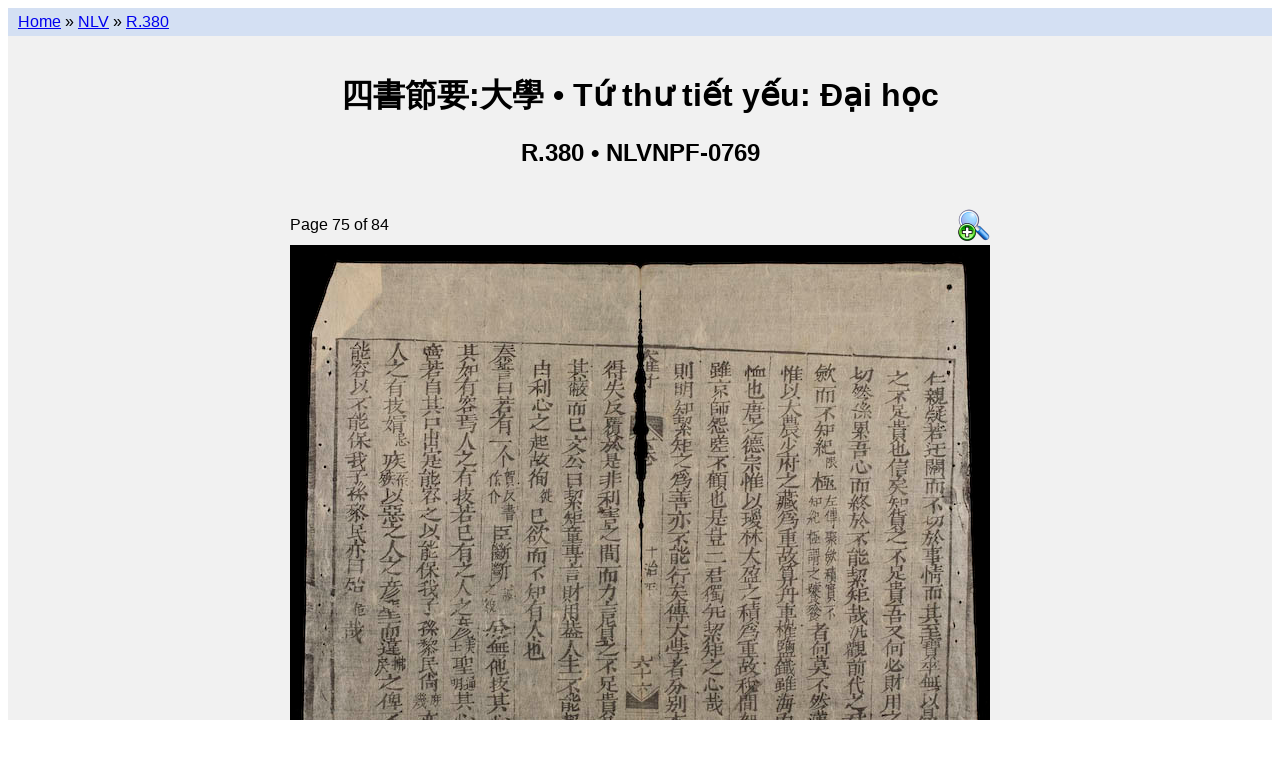

--- FILE ---
content_type: text/html; charset=utf-8
request_url: https://lib.nomfoundation.org/collection/1/volume/957/page/75
body_size: 2381
content:
<!--
-*- coding: utf-8 -*-
-->
<!--
# -*- coding: utf-8 -*-
# Copyright 2010-2014 Vietnamese Nôm Preservation Foundation (http://nomfoundation.org).
#
# This software is licensed under the GNU Affero General Public
# License version 3 (see the file LICENSE).
-->


<!DOCTYPE html PUBLIC "-//W3C//DTD XHTML 1.0 Transitional//EN"
    "http://www.w3.org/TR/xhtml1/DTD/xhtml1-transitional.dtd">

<html xmlns="http://www.w3.org/1999/xhtml" xml:lang="en" lang="en">

<head>
<script>
  (function(i,s,o,g,r,a,m){i['GoogleAnalyticsObject']=r;i[r]=i[r]||function(){
  (i[r].q=i[r].q||[]).push(arguments)},i[r].l=1*new Date();a=s.createElement(o),
  m=s.getElementsByTagName(o)[0];a.async=1;a.src=g;m.parentNode.insertBefore(a,m)
  })(window,document,'script','//www.google-analytics.com/analytics.js','ga');
  ga('create', 'UA-40788637-1', 'nomfoundation.org');
  ga('send', 'pageview');
</script>

<link rel="stylesheet" href="/static/styles/main.css" type="text/css" />
<link rel="shortcut icon" href="/static/favicon.ico" />
<title>四書節要:大學 &bull; Tứ thư tiết yếu: Đại học &bull; Page 75</title>
<meta name="description"
  content="Details of 四書節要:大學|Tứ thư tiết yếu: Đại học
(NLVNPF-0769 / R.380) Page 75 of 84
from the  collection of the
Vietnamese Nôm Preservation Foundation.">
</head>


<body>

  <div id="wrap">
    <div id="nav">
      
  <a href="/">Home</a> &raquo;
  <a href="../../..">NLV</a> &raquo;
  <a href="..">R.380</a>

    </div> <!-- nav -->
    <div id="header">
      
      
  
  <br />
  <h1>四書節要:大學  &bull;
      Tứ thư tiết yếu: Đại học </h1>
  <h2>R.380 &bull; NLVNPF-0769 </h2>


    </div> <!-- header -->
    <div id="content">
      
  <div id="onecol">
    

<table class="center">
  <tr>
    <td class="left">Page 75 of 84</td>
    <td class="right">
      <a href="/site_media/nom/nlvnpf-0769/large/nlvnpf-0769-075.jpg">
        <img src="/static/mag+32.png" alt="View larger image"/>
      </a>
    </td>
  </tr>

  <tr>
    <td colspan="2">
      <img src="/site_media/nom/nlvnpf-0769/jpeg/nlvnpf-0769-075.jpg" usemap="#pagemap" ismap="ismap"/>
    </td>
  </tr>

  
  <tr>
    <td colspan="2">
          <table width="100%" class="progressbar">
            <tr>
              <td>
              <img style="width:89%; height:15px;"
                   src="/static/green-bar.png" usemap="#progress_map_done"
                   ismap="ismap"/><img style="width:11%; height:15px;"
                   src="/static/clear.png" usemap="#progress_map_undone"
                   ismap="ismap"/>
              </td>
            </tr>
          </table>
    </td>
  </tr>
  <tr>
    <td colspan="2" style="text-align:center">
      <em>
        <p>
          Click on the left and right pages to go backwards and forwards.<br />
          Or click on the progress bar to jump to another location.</p>
      </em>
    </td>
  <tr>
  

</table>



<map name="pagemap">
  <area shape="rect"
      coords="0, 0, 350, 612"
      href="74"/>

<area shape="rect"
      coords="350, 0, 700, 612"
      href="76"/>

</map>

<map name="progress_map_done">
  <area shape="rect"
      coords="0, 0, 8, 612"
      href="1"/>

<area shape="rect"
      coords="8, 0, 16, 612"
      href="2"/>

<area shape="rect"
      coords="16, 0, 24, 612"
      href="3"/>

<area shape="rect"
      coords="24, 0, 32, 612"
      href="4"/>

<area shape="rect"
      coords="32, 0, 40, 612"
      href="5"/>

<area shape="rect"
      coords="40, 0, 48, 612"
      href="6"/>

<area shape="rect"
      coords="48, 0, 56, 612"
      href="7"/>

<area shape="rect"
      coords="56, 0, 64, 612"
      href="8"/>

<area shape="rect"
      coords="64, 0, 72, 612"
      href="9"/>

<area shape="rect"
      coords="72, 0, 80, 612"
      href="10"/>

<area shape="rect"
      coords="80, 0, 88, 612"
      href="11"/>

<area shape="rect"
      coords="88, 0, 96, 612"
      href="12"/>

<area shape="rect"
      coords="96, 0, 104, 612"
      href="13"/>

<area shape="rect"
      coords="104, 0, 112, 612"
      href="14"/>

<area shape="rect"
      coords="112, 0, 120, 612"
      href="15"/>

<area shape="rect"
      coords="120, 0, 128, 612"
      href="16"/>

<area shape="rect"
      coords="128, 0, 136, 612"
      href="17"/>

<area shape="rect"
      coords="136, 0, 144, 612"
      href="18"/>

<area shape="rect"
      coords="144, 0, 152, 612"
      href="19"/>

<area shape="rect"
      coords="152, 0, 160, 612"
      href="20"/>

<area shape="rect"
      coords="160, 0, 168, 612"
      href="21"/>

<area shape="rect"
      coords="168, 0, 176, 612"
      href="22"/>

<area shape="rect"
      coords="176, 0, 184, 612"
      href="23"/>

<area shape="rect"
      coords="184, 0, 192, 612"
      href="24"/>

<area shape="rect"
      coords="192, 0, 200, 612"
      href="25"/>

<area shape="rect"
      coords="200, 0, 208, 612"
      href="26"/>

<area shape="rect"
      coords="208, 0, 216, 612"
      href="27"/>

<area shape="rect"
      coords="216, 0, 224, 612"
      href="28"/>

<area shape="rect"
      coords="224, 0, 232, 612"
      href="29"/>

<area shape="rect"
      coords="232, 0, 240, 612"
      href="30"/>

<area shape="rect"
      coords="240, 0, 248, 612"
      href="31"/>

<area shape="rect"
      coords="248, 0, 256, 612"
      href="32"/>

<area shape="rect"
      coords="256, 0, 264, 612"
      href="33"/>

<area shape="rect"
      coords="264, 0, 272, 612"
      href="34"/>

<area shape="rect"
      coords="272, 0, 280, 612"
      href="35"/>

<area shape="rect"
      coords="280, 0, 288, 612"
      href="36"/>

<area shape="rect"
      coords="288, 0, 296, 612"
      href="37"/>

<area shape="rect"
      coords="296, 0, 304, 612"
      href="38"/>

<area shape="rect"
      coords="304, 0, 312, 612"
      href="39"/>

<area shape="rect"
      coords="312, 0, 320, 612"
      href="40"/>

<area shape="rect"
      coords="320, 0, 328, 612"
      href="41"/>

<area shape="rect"
      coords="328, 0, 336, 612"
      href="42"/>

<area shape="rect"
      coords="336, 0, 344, 612"
      href="43"/>

<area shape="rect"
      coords="344, 0, 352, 612"
      href="44"/>

<area shape="rect"
      coords="352, 0, 360, 612"
      href="45"/>

<area shape="rect"
      coords="360, 0, 368, 612"
      href="46"/>

<area shape="rect"
      coords="368, 0, 376, 612"
      href="47"/>

<area shape="rect"
      coords="376, 0, 384, 612"
      href="48"/>

<area shape="rect"
      coords="384, 0, 392, 612"
      href="49"/>

<area shape="rect"
      coords="392, 0, 400, 612"
      href="50"/>

<area shape="rect"
      coords="400, 0, 408, 612"
      href="51"/>

<area shape="rect"
      coords="408, 0, 416, 612"
      href="52"/>

<area shape="rect"
      coords="416, 0, 424, 612"
      href="53"/>

<area shape="rect"
      coords="424, 0, 432, 612"
      href="54"/>

<area shape="rect"
      coords="432, 0, 440, 612"
      href="55"/>

<area shape="rect"
      coords="440, 0, 448, 612"
      href="56"/>

<area shape="rect"
      coords="448, 0, 456, 612"
      href="57"/>

<area shape="rect"
      coords="456, 0, 464, 612"
      href="58"/>

<area shape="rect"
      coords="464, 0, 472, 612"
      href="59"/>

<area shape="rect"
      coords="472, 0, 480, 612"
      href="60"/>

<area shape="rect"
      coords="480, 0, 488, 612"
      href="61"/>

<area shape="rect"
      coords="488, 0, 496, 612"
      href="62"/>

<area shape="rect"
      coords="496, 0, 504, 612"
      href="63"/>

<area shape="rect"
      coords="504, 0, 512, 612"
      href="64"/>

<area shape="rect"
      coords="512, 0, 520, 612"
      href="65"/>

<area shape="rect"
      coords="520, 0, 528, 612"
      href="66"/>

<area shape="rect"
      coords="528, 0, 536, 612"
      href="67"/>

<area shape="rect"
      coords="536, 0, 544, 612"
      href="68"/>

<area shape="rect"
      coords="544, 0, 552, 612"
      href="69"/>

<area shape="rect"
      coords="552, 0, 560, 612"
      href="70"/>

<area shape="rect"
      coords="560, 0, 568, 612"
      href="71"/>

<area shape="rect"
      coords="568, 0, 576, 612"
      href="72"/>

<area shape="rect"
      coords="576, 0, 584, 612"
      href="73"/>

<area shape="rect"
      coords="584, 0, 592, 612"
      href="74"/>

</map>

<map name="progress_map_undone">
  <area shape="rect"
      coords="0, 0, 7, 612"
      href="75"/>

<area shape="rect"
      coords="7, 0, 14, 612"
      href="76"/>

<area shape="rect"
      coords="14, 0, 21, 612"
      href="77"/>

<area shape="rect"
      coords="21, 0, 28, 612"
      href="78"/>

<area shape="rect"
      coords="28, 0, 35, 612"
      href="79"/>

<area shape="rect"
      coords="35, 0, 42, 612"
      href="80"/>

<area shape="rect"
      coords="42, 0, 49, 612"
      href="81"/>

<area shape="rect"
      coords="49, 0, 56, 612"
      href="82"/>

<area shape="rect"
      coords="56, 0, 63, 612"
      href="83"/>

<area shape="rect"
      coords="63, 0, 70, 612"
      href="84"/>

</map>





  </div>

    </div> <!-- content -->

    

    

    <!-- ibiblio slug -->
    <a href="https://www.ibiblio.org/">
      <img src="https://www.ibiblio.org/hosted/images/sm_hosted_trans.gif"
           width="100" height="30"border="0" alt="hosted by ibiblio" />
    </a>
    <!-- ibiblio slug -->
  </div><!-- wrap -->

</body>
</html>
